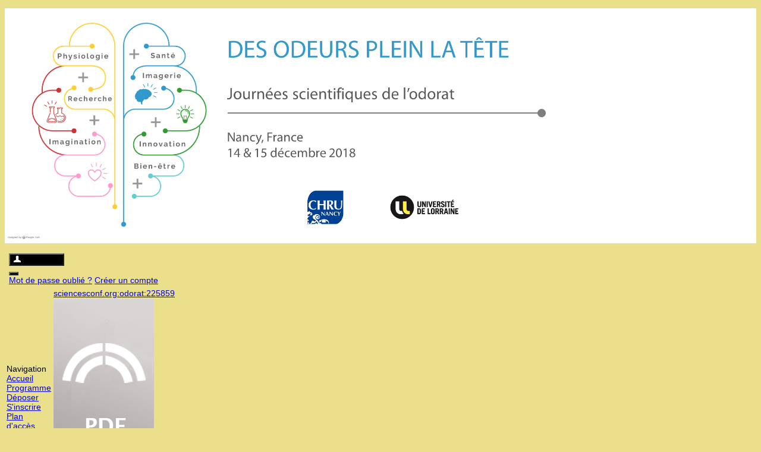

--- FILE ---
content_type: text/html; charset=UTF-8
request_url: https://odorat.event.univ-lorraine.fr/225859
body_size: 4948
content:
<!DOCTYPE html PUBLIC "-//W3C//DTD XHTML 1.0 Strict//EN" "http://www.w3.org/TR/xhtml1/DTD/xhtml1-strict.dtd"><html xmlns="http://www.w3.org/1999/xhtml" lang="fr">
<head>
    <meta http-equiv="Content-Type" content="text/html; charset=utf-8" />
    
        <link rel="icon" type="type/png" href="/img/favicon.png" />
    <link href="https://odorat.event.univ-lorraine.fr/feeds/rss" title="odorat.sciencesconf.org : RSS" type="application/rss+xml" rel="alternate" />
    <link href="https://odorat.event.univ-lorraine.fr/feeds/atom" title="odorat.sciencesconf.org : Atom" type="application/atom+xml" rel="alternate" />
    <title>Les rencontres de l'odorat - Sciencesconf.org</title>
    <script type="text/javascript">
    //<![CDATA[
    var lang = 'fr'; var langs = ['fr'];    //]]>
</script><link rel="stylesheet" href="https://odorat.event.univ-lorraine.fr/css/jquery/ui/jquery.ui.css?1.17.1" type="text/css" media="screen" />
<link rel="stylesheet" href="https://odorat.event.univ-lorraine.fr/css/jquery/jquery.tipsy.css?1.17.1" type="text/css" media="screen" />
<link rel="stylesheet" href="https://odorat.event.univ-lorraine.fr/css/conference/templates/base.css?1.17.1" type="text/css" media="screen" />
<link rel="stylesheet" href="https://odorat.event.univ-lorraine.fr/css/conference/templates/template_980_centre_vertical.css?1.17.1" type="text/css" media="screen" />
<link rel="stylesheet" href="https://odorat.event.univ-lorraine.fr/css/conference.css?1.17.1" type="text/css" media="screen" />
<link rel="stylesheet" href="https://odorat.event.univ-lorraine.fr/data/css/skin.advanced.css" type="text/css" media="screen" />

<script type="text/javascript" src="https://odorat.event.univ-lorraine.fr/js/jquery/jquery.js"></script>
<script type="text/javascript" src="https://odorat.event.univ-lorraine.fr/js/jquery/jquery.ui.js"></script>
<script type="text/javascript" src="https://odorat.event.univ-lorraine.fr/js/translation.php?lang=fr"></script>
<script type="text/javascript" src="https://odorat.event.univ-lorraine.fr/js/jquery/jquery.json.js?1.17.1"></script>
<script type="text/javascript" src="https://odorat.event.univ-lorraine.fr/js/conference/form.js?1.17.1"></script>
<script type="text/javascript" src="https://odorat.event.univ-lorraine.fr/js/jquery/jquery.tipsy.js?1.17.1"></script>
<script type="text/javascript" src="https://odorat.event.univ-lorraine.fr/js/sciencesconf.js?1.17.1"></script>
<script type="text/javascript" src="https://odorat.event.univ-lorraine.fr/js/conference/browse.js?1.17.1"></script>

</head>
<body>

<!-- CONTENEUR EXTERNE -->
<div id='template_external' class='site_position'>
    <!-- CONTAINER PRINCIPAL -->
    <div id='template_wrapper'  class='largeur_page'>

        <!-- HEAD -->
                <div id='template_header' style="background-color:#ffffff;padding:0;">
            <p><img src="https://odorat.event.univ-lorraine.fr/data/header/18_403_banniereNew.png" alt="" width="980" /></p>        </div>
        
        <!-- FIL ARIANE -->
        <div id='template_link'>
            <table class="book_papers link_h">
<tr>
<td class="tal vam">
<!-- DEBUT DES LANGUES -->
<div class="language">
        </div>
<!-- FIN DES LANGUES -->
</td>
        <!-- DEBUT message administratif éventuel -->
        <!-- FIN message administratif éventuel -->
        <td class="tar vam">
<!-- DEBUT DES LANGUES -->
<div class='filariane_quicklogin'>
        <form action="/user/login" method="post">
            <input type="hidden" name="conference" value="odorat" />
            <div class="btngrp">
                <button type="submit" class="btn-login menu_niveau_1_on">
                    <img src="/img/user-w.png" alt="Connexion" style="width: 12px;"/>&nbsp;Connexion                </button>
                <div class="dropdown">
                    <button class="dropbtn menu_niveau_1_on" type="button"><span class="caret"></span></button>
                    <div class="dropdown-content">
                        <a href="/user/lost">Mot de passe oublié ?</a>
                                                    <a href="/user/createaccount"
                               class="linkCreateUser">Créer un compte</a>
                                            </div>
                </div>
            </div>
        </form>
            
</div>
<!-- FIN DES LANGUES -->
</td>

</tr>
</table>





        </div>

        <!-- MENU + CONTENU -->
                    <table id='template_main' class="tpl_main_v">
                <tr>
                    <td class="tal vat" id='template_menu'><div id="menu" class="menu_v fll">
        <div class='menu_cartouche'>Navigation    </div>
    <div id='menu_public' class='menu mb_20'>
        <div class='sousmenu_cartouche'>
                            <div class='menu_niveau_1 menu_76329'><a href='/?lang=fr' target='_self'>Accueil</a><input type="hidden" class="menu" value="76329.0" /></div>
                                        <div class='menu_niveau_1 menu_76330'><a href='/program?lang=fr' target='_self'>Programme</a><input type="hidden" class="menu" value="76330.0" /></div>
                                        <div class='menu_niveau_1 menu_76331'><a href='/user/submit?lang=fr' target='_self'>Déposer</a><input type="hidden" class="menu" value="76331.0" /></div>
                                        <div class='menu_niveau_1 menu_76349'><a href='/register?lang=fr' target='_self'>S'inscrire</a><input type="hidden" class="menu" value="76349.0" /></div>
                                        <div class='menu_niveau_1 menu_78154'><a href='/resource/acces?lang=fr' target='_self'>Plan d'accès</a><input type="hidden" class="menu" value="78154.0" /></div>
                                        <div class='menu_niveau_1 menu_78471'><a href='/page/sponsors?lang=fr' target='_self'>Appel à sponsors</a><input type="hidden" class="menu" value="78471.0" /></div>
                                        <div class='menu_niveau_1 menu_78850'><a href='/page/page_personnalisable?lang=fr' target='_self'>Bulletin d'inscription</a><input type="hidden" class="menu" value="78850.0" /></div>
                            </div>
    </div>
    
                        <div id='menu_gestion' class='menu mb_20'>
               <!-- Suppression du menu connecté à l'initialisation -->
            </div>
            
    
    <div id='menu_contact' class='menu' >
        <div class='menu_cartouche'>SUPPORT</div>
        <div class='sousmenu_cartouche'>
                        <div id="menu_mail" class='menu_niveau_1'>
                <script type="text/javascript" language="javascript">decrypt('t.ubffh@pueh-anapl.se', 'mailContact');</script>                <a id="mailContact" href="mailto:" >@&nbsp;Contact</a>
            </div>
            <!--?php if (Zend_Registry::get('conference')->website->viewContactTech()) {?-->
                   </div>
    </div>
</div> </td>
                    <td class="tal vat w_100" id='template_content'>
                                                <div xmlns:dc="http://purl.org/dc/elements/1.1/" xmlns:php="http://php.net/xsl" id="article" class="padding_20" about="">
<div id="docid" class="docid cartouche" property="dc:identifier"><span property="dc:identifier"><a href="https://odorat.event.univ-lorraine.fr/225859" class="docid">sciencesconf.org:odorat:225859</a></span></div>
<div class="mainFile">
<script type="text/javascript">
                $(document).ready(function () {$('.header').css('min-height', '165px');});
            </script><table border="0" cellspacing="0" cellpadding="0" width="100%"><tr>
<td class="left_ombre"><a target="_blanck" href="https://odorat.event.univ-lorraine.fr/225859/document"><img src="/img/conference/submit/mainAncre.png"></a></td>
<td class="ombre" width="15"></td>
</tr></table>
</div>
<div class="header">
<div id="title" class="title" property="dc:title">Olfaction: variabilité perceptive et neurale</div>
<div class="authors espacement">
<span property="dc:creator" content="BENSAFI, Moustafa" style="text-decoration:underline;">Moustafa Bensafi</span><span class="indice"> 
                    1<script type="text/javascript" language="javascript">decrypt('zorafnsv@wfb.ybpny', 'author1');</script>, <a id="author1" href="mailto:">@</a>
                     </span>
</div>
<div class="laboratories espacement"><div class="laboratory">
<span class="position">1 : </span><span class="name">Centre de Recherche en Neurosciences de Lyon</span><div class="affiliations espace_margin">Centre de Recherche en Neuroscience de Lyon, INSERM, CNRS, Université de Lyon 1</div>
</div></div>
</div>
<hr>
<div class="abstract espacement cartouche_in"><span property="dc:description"><p>En olfaction, la variation est la règle : nos réponses aux odeurs, aux parfums dépendent de notre état interne, de nos expériences, de notre âge, de notre culture. Cette conférence aura pour buts de présenter les règles de la génétique, de la physiologie qui déterminent notre odorat, et de cerner les sources de variation (expérience, culture...). En outre, les relations percept/cerveau seront abordées à travers la présentation d'une série d'études couplant psychophysique et imagerie cérébrale. </p></span></div>
<hr>
<div class="metadata_detail espacement cartouche_in"><table cellpadding="2" width="100%">
<tr>
<td class="metaName"> Type : </td>
<td>:</td>
<td class="metaValue"><span property="dc:type">oral</span></td>
</tr>
<tr>
<td class="metaName">Thématiques</td>
<td>:</td>
<td class="metaValue"><span property="dc:language" content="fr">Olfaction et cerveau nez à nez !</span></td>
</tr>
</table></div>
</div>

                    </td>
                </tr>
            </table>
                <!-- PIED DE PAGE -->
        <div id='template_foot'>
            <div class="tar">
    <table class="book_papers">
        <tr>
                        <td class="tal vam w_30">
                <span class="online_users">
                                    </span>
            </td>
                        <td class="tac vam w_30">
                            <a href=https://portal.sciencesconf.org/index/rgpd class="texte_trebuchet_12_normal_grisfonce">Vie privée</a> |
                <a href=https://portal.sciencesconf.org/index/rgaa class="texte_trebuchet_12_normal_grisfonce">Accessibilité</a>
            </td>
            <td class="tar vam">
                <a href="http://ccsd.cnrs.fr" target='_blank'><img src="/img/ccsd.png" title="CCSD" alt="CCSD" /></a>
                <a href="http://www.sciencesconf.org/" target='_blank'><img src="/img/favicon-g.png" class="logo_sc" title="Sciencesconf.org" alt="Sciencesconf"/></a>
            </td>
        </tr>
    </table>
</div>        </div>
    </div>
</div>
<div id="template_center"></div>

<!-- Boites de dialogue communes à toutes les pages du site  -->
<div id='popup_dialog' class="alert none"></div>
<div id='popup_alert' class="alert none"></div>
<div id='popup_confirm' class="alert none"></div>
<div id='loading' class='none'>
    <div class="msgbox">
        <div>
                <span id="loading_img">
                    <img src="https://odorat.event.univ-lorraine.fr/img/conference/load.gif" alt="Chargement..." class="tac mr_10"/>
                </span>Chargement...        </div>
    </div>
</div>

</body>
</html>

--- FILE ---
content_type: text/css
request_url: https://odorat.event.univ-lorraine.fr/data/css/skin.advanced.css
body_size: 286
content:
@charset "utf-8";
body { background: #eae08b fixed no-repeat  0 0 ; }
body { color: #000000 ; font-family: Tahoma, Geneva, sans-serif ; font-size:14px;}
.template_color { color: #eae08b ; }
.template_border_color { border-color: #000000 ; }
.template_backgroundcolor  { color: #000000 ; }
.titre { color: #000000 ; }
.titre { text-transform: uppercase; color:#000000; font-size: 16px;} 
.menu_niveau_1_on 	{ background-color:#000000; color:#000; }
.formcontent .titre { text-transform: none; color:inherit; font-size:16px;}
#template_header a	{ color:#000000 }
#template_header	{ color:#000000; }
.formcontent.jour.program_details { padding: 0 !important; border: 0 !important; }